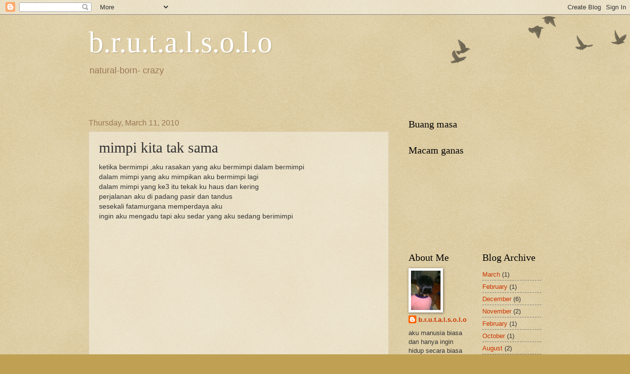

--- FILE ---
content_type: text/html; charset=UTF-8
request_url: https://brutalsolo.blogspot.com/2010/03/mimpi-kita-tak-sama.html?showComment=1268330608116
body_size: 11727
content:
<!DOCTYPE html>
<html class='v2' dir='ltr' lang='en'>
<head>
<link href='https://www.blogger.com/static/v1/widgets/335934321-css_bundle_v2.css' rel='stylesheet' type='text/css'/>
<meta content='width=1100' name='viewport'/>
<meta content='text/html; charset=UTF-8' http-equiv='Content-Type'/>
<meta content='blogger' name='generator'/>
<link href='https://brutalsolo.blogspot.com/favicon.ico' rel='icon' type='image/x-icon'/>
<link href='http://brutalsolo.blogspot.com/2010/03/mimpi-kita-tak-sama.html' rel='canonical'/>
<link rel="alternate" type="application/atom+xml" title="b.r.u.t.a.l.s.o.l.o - Atom" href="https://brutalsolo.blogspot.com/feeds/posts/default" />
<link rel="alternate" type="application/rss+xml" title="b.r.u.t.a.l.s.o.l.o - RSS" href="https://brutalsolo.blogspot.com/feeds/posts/default?alt=rss" />
<link rel="service.post" type="application/atom+xml" title="b.r.u.t.a.l.s.o.l.o - Atom" href="https://www.blogger.com/feeds/3785330426933354018/posts/default" />

<link rel="alternate" type="application/atom+xml" title="b.r.u.t.a.l.s.o.l.o - Atom" href="https://brutalsolo.blogspot.com/feeds/1929751374947150149/comments/default" />
<!--Can't find substitution for tag [blog.ieCssRetrofitLinks]-->
<meta content='http://brutalsolo.blogspot.com/2010/03/mimpi-kita-tak-sama.html' property='og:url'/>
<meta content='mimpi kita tak sama' property='og:title'/>
<meta content='ketika bermimpi ,aku rasakan yang aku bermimpi dalam bermimpi dalam mimpi yang aku mimpikan aku bermimpi lagi dalam mimpi yang ke3 itu tekak...' property='og:description'/>
<title>b.r.u.t.a.l.s.o.l.o: mimpi kita tak sama</title>
<style id='page-skin-1' type='text/css'><!--
/*
-----------------------------------------------
Blogger Template Style
Name:     Watermark
Designer: Blogger
URL:      www.blogger.com
----------------------------------------------- */
/* Use this with templates/1ktemplate-*.html */
/* Content
----------------------------------------------- */
body {
font: normal normal 14px Arial, Tahoma, Helvetica, FreeSans, sans-serif;
color: #333333;
background: #c0a154 url(https://resources.blogblog.com/blogblog/data/1kt/watermark/body_background_birds.png) repeat scroll top left;
}
html body .content-outer {
min-width: 0;
max-width: 100%;
width: 100%;
}
.content-outer {
font-size: 92%;
}
a:link {
text-decoration:none;
color: #cc3300;
}
a:visited {
text-decoration:none;
color: #993322;
}
a:hover {
text-decoration:underline;
color: #ff3300;
}
.body-fauxcolumns .cap-top {
margin-top: 30px;
background: transparent url(https://resources.blogblog.com/blogblog/data/1kt/watermark/body_overlay_birds.png) no-repeat scroll top right;
height: 121px;
}
.content-inner {
padding: 0;
}
/* Header
----------------------------------------------- */
.header-inner .Header .titlewrapper,
.header-inner .Header .descriptionwrapper {
padding-left: 20px;
padding-right: 20px;
}
.Header h1 {
font: normal normal 60px Georgia, Utopia, 'Palatino Linotype', Palatino, serif;
color: #ffffff;
text-shadow: 2px 2px rgba(0, 0, 0, .1);
}
.Header h1 a {
color: #ffffff;
}
.Header .description {
font-size: 140%;
color: #997755;
}
/* Tabs
----------------------------------------------- */
.tabs-inner .section {
margin: 0 20px;
}
.tabs-inner .PageList, .tabs-inner .LinkList, .tabs-inner .Labels {
margin-left: -11px;
margin-right: -11px;
background-color: transparent;
border-top: 0 solid #ffffff;
border-bottom: 0 solid #ffffff;
-moz-box-shadow: 0 0 0 rgba(0, 0, 0, .3);
-webkit-box-shadow: 0 0 0 rgba(0, 0, 0, .3);
-goog-ms-box-shadow: 0 0 0 rgba(0, 0, 0, .3);
box-shadow: 0 0 0 rgba(0, 0, 0, .3);
}
.tabs-inner .PageList .widget-content,
.tabs-inner .LinkList .widget-content,
.tabs-inner .Labels .widget-content {
margin: -3px -11px;
background: transparent none  no-repeat scroll right;
}
.tabs-inner .widget ul {
padding: 2px 25px;
max-height: 34px;
background: transparent none no-repeat scroll left;
}
.tabs-inner .widget li {
border: none;
}
.tabs-inner .widget li a {
display: inline-block;
padding: .25em 1em;
font: normal normal 20px Georgia, Utopia, 'Palatino Linotype', Palatino, serif;
color: #cc3300;
border-right: 1px solid #c0a154;
}
.tabs-inner .widget li:first-child a {
border-left: 1px solid #c0a154;
}
.tabs-inner .widget li.selected a, .tabs-inner .widget li a:hover {
color: #000000;
}
/* Headings
----------------------------------------------- */
h2 {
font: normal normal 20px Georgia, Utopia, 'Palatino Linotype', Palatino, serif;
color: #000000;
margin: 0 0 .5em;
}
h2.date-header {
font: normal normal 16px Arial, Tahoma, Helvetica, FreeSans, sans-serif;
color: #997755;
}
/* Main
----------------------------------------------- */
.main-inner .column-center-inner,
.main-inner .column-left-inner,
.main-inner .column-right-inner {
padding: 0 5px;
}
.main-outer {
margin-top: 0;
background: transparent none no-repeat scroll top left;
}
.main-inner {
padding-top: 30px;
}
.main-cap-top {
position: relative;
}
.main-cap-top .cap-right {
position: absolute;
height: 0;
width: 100%;
bottom: 0;
background: transparent none repeat-x scroll bottom center;
}
.main-cap-top .cap-left {
position: absolute;
height: 245px;
width: 280px;
right: 0;
bottom: 0;
background: transparent none no-repeat scroll bottom left;
}
/* Posts
----------------------------------------------- */
.post-outer {
padding: 15px 20px;
margin: 0 0 25px;
background: transparent url(https://resources.blogblog.com/blogblog/data/1kt/watermark/post_background_birds.png) repeat scroll top left;
_background-image: none;
border: dotted 1px #ccbb99;
-moz-box-shadow: 0 0 0 rgba(0, 0, 0, .1);
-webkit-box-shadow: 0 0 0 rgba(0, 0, 0, .1);
-goog-ms-box-shadow: 0 0 0 rgba(0, 0, 0, .1);
box-shadow: 0 0 0 rgba(0, 0, 0, .1);
}
h3.post-title {
font: normal normal 30px Georgia, Utopia, 'Palatino Linotype', Palatino, serif;
margin: 0;
}
.comments h4 {
font: normal normal 30px Georgia, Utopia, 'Palatino Linotype', Palatino, serif;
margin: 1em 0 0;
}
.post-body {
font-size: 105%;
line-height: 1.5;
position: relative;
}
.post-header {
margin: 0 0 1em;
color: #997755;
}
.post-footer {
margin: 10px 0 0;
padding: 10px 0 0;
color: #997755;
border-top: dashed 1px #777777;
}
#blog-pager {
font-size: 140%
}
#comments .comment-author {
padding-top: 1.5em;
border-top: dashed 1px #777777;
background-position: 0 1.5em;
}
#comments .comment-author:first-child {
padding-top: 0;
border-top: none;
}
.avatar-image-container {
margin: .2em 0 0;
}
/* Comments
----------------------------------------------- */
.comments .comments-content .icon.blog-author {
background-repeat: no-repeat;
background-image: url([data-uri]);
}
.comments .comments-content .loadmore a {
border-top: 1px solid #777777;
border-bottom: 1px solid #777777;
}
.comments .continue {
border-top: 2px solid #777777;
}
/* Widgets
----------------------------------------------- */
.widget ul, .widget #ArchiveList ul.flat {
padding: 0;
list-style: none;
}
.widget ul li, .widget #ArchiveList ul.flat li {
padding: .35em 0;
text-indent: 0;
border-top: dashed 1px #777777;
}
.widget ul li:first-child, .widget #ArchiveList ul.flat li:first-child {
border-top: none;
}
.widget .post-body ul {
list-style: disc;
}
.widget .post-body ul li {
border: none;
}
.widget .zippy {
color: #777777;
}
.post-body img, .post-body .tr-caption-container, .Profile img, .Image img,
.BlogList .item-thumbnail img {
padding: 5px;
background: #fff;
-moz-box-shadow: 1px 1px 5px rgba(0, 0, 0, .5);
-webkit-box-shadow: 1px 1px 5px rgba(0, 0, 0, .5);
-goog-ms-box-shadow: 1px 1px 5px rgba(0, 0, 0, .5);
box-shadow: 1px 1px 5px rgba(0, 0, 0, .5);
}
.post-body img, .post-body .tr-caption-container {
padding: 8px;
}
.post-body .tr-caption-container {
color: #333333;
}
.post-body .tr-caption-container img {
padding: 0;
background: transparent;
border: none;
-moz-box-shadow: 0 0 0 rgba(0, 0, 0, .1);
-webkit-box-shadow: 0 0 0 rgba(0, 0, 0, .1);
-goog-ms-box-shadow: 0 0 0 rgba(0, 0, 0, .1);
box-shadow: 0 0 0 rgba(0, 0, 0, .1);
}
/* Footer
----------------------------------------------- */
.footer-outer {
color:#ccbb99;
background: #330000 url(https://resources.blogblog.com/blogblog/data/1kt/watermark/body_background_navigator.png) repeat scroll top left;
}
.footer-outer a {
color: #ff7755;
}
.footer-outer a:visited {
color: #dd5533;
}
.footer-outer a:hover {
color: #ff9977;
}
.footer-outer .widget h2 {
color: #eeddbb;
}
/* Mobile
----------------------------------------------- */
body.mobile  {
background-size: 100% auto;
}
.mobile .body-fauxcolumn-outer {
background: transparent none repeat scroll top left;
}
html .mobile .mobile-date-outer {
border-bottom: none;
background: transparent url(https://resources.blogblog.com/blogblog/data/1kt/watermark/post_background_birds.png) repeat scroll top left;
_background-image: none;
margin-bottom: 10px;
}
.mobile .main-inner .date-outer {
padding: 0;
}
.mobile .main-inner .date-header {
margin: 10px;
}
.mobile .main-cap-top {
z-index: -1;
}
.mobile .content-outer {
font-size: 100%;
}
.mobile .post-outer {
padding: 10px;
}
.mobile .main-cap-top .cap-left {
background: transparent none no-repeat scroll bottom left;
}
.mobile .body-fauxcolumns .cap-top {
margin: 0;
}
.mobile-link-button {
background: transparent url(https://resources.blogblog.com/blogblog/data/1kt/watermark/post_background_birds.png) repeat scroll top left;
}
.mobile-link-button a:link, .mobile-link-button a:visited {
color: #cc3300;
}
.mobile-index-date .date-header {
color: #997755;
}
.mobile-index-contents {
color: #333333;
}
.mobile .tabs-inner .section {
margin: 0;
}
.mobile .tabs-inner .PageList {
margin-left: 0;
margin-right: 0;
}
.mobile .tabs-inner .PageList .widget-content {
margin: 0;
color: #000000;
background: transparent url(https://resources.blogblog.com/blogblog/data/1kt/watermark/post_background_birds.png) repeat scroll top left;
}
.mobile .tabs-inner .PageList .widget-content .pagelist-arrow {
border-left: 1px solid #c0a154;
}

--></style>
<style id='template-skin-1' type='text/css'><!--
body {
min-width: 960px;
}
.content-outer, .content-fauxcolumn-outer, .region-inner {
min-width: 960px;
max-width: 960px;
_width: 960px;
}
.main-inner .columns {
padding-left: 0;
padding-right: 310px;
}
.main-inner .fauxcolumn-center-outer {
left: 0;
right: 310px;
/* IE6 does not respect left and right together */
_width: expression(this.parentNode.offsetWidth -
parseInt("0") -
parseInt("310px") + 'px');
}
.main-inner .fauxcolumn-left-outer {
width: 0;
}
.main-inner .fauxcolumn-right-outer {
width: 310px;
}
.main-inner .column-left-outer {
width: 0;
right: 100%;
margin-left: -0;
}
.main-inner .column-right-outer {
width: 310px;
margin-right: -310px;
}
#layout {
min-width: 0;
}
#layout .content-outer {
min-width: 0;
width: 800px;
}
#layout .region-inner {
min-width: 0;
width: auto;
}
body#layout div.add_widget {
padding: 8px;
}
body#layout div.add_widget a {
margin-left: 32px;
}
--></style>
<link href='https://www.blogger.com/dyn-css/authorization.css?targetBlogID=3785330426933354018&amp;zx=e677629d-438e-4282-9827-0927bef127b6' media='none' onload='if(media!=&#39;all&#39;)media=&#39;all&#39;' rel='stylesheet'/><noscript><link href='https://www.blogger.com/dyn-css/authorization.css?targetBlogID=3785330426933354018&amp;zx=e677629d-438e-4282-9827-0927bef127b6' rel='stylesheet'/></noscript>
<meta name='google-adsense-platform-account' content='ca-host-pub-1556223355139109'/>
<meta name='google-adsense-platform-domain' content='blogspot.com'/>

</head>
<body class='loading variant-birds'>
<div class='navbar section' id='navbar' name='Navbar'><div class='widget Navbar' data-version='1' id='Navbar1'><script type="text/javascript">
    function setAttributeOnload(object, attribute, val) {
      if(window.addEventListener) {
        window.addEventListener('load',
          function(){ object[attribute] = val; }, false);
      } else {
        window.attachEvent('onload', function(){ object[attribute] = val; });
      }
    }
  </script>
<div id="navbar-iframe-container"></div>
<script type="text/javascript" src="https://apis.google.com/js/platform.js"></script>
<script type="text/javascript">
      gapi.load("gapi.iframes:gapi.iframes.style.bubble", function() {
        if (gapi.iframes && gapi.iframes.getContext) {
          gapi.iframes.getContext().openChild({
              url: 'https://www.blogger.com/navbar/3785330426933354018?po\x3d1929751374947150149\x26origin\x3dhttps://brutalsolo.blogspot.com',
              where: document.getElementById("navbar-iframe-container"),
              id: "navbar-iframe"
          });
        }
      });
    </script><script type="text/javascript">
(function() {
var script = document.createElement('script');
script.type = 'text/javascript';
script.src = '//pagead2.googlesyndication.com/pagead/js/google_top_exp.js';
var head = document.getElementsByTagName('head')[0];
if (head) {
head.appendChild(script);
}})();
</script>
</div></div>
<div class='body-fauxcolumns'>
<div class='fauxcolumn-outer body-fauxcolumn-outer'>
<div class='cap-top'>
<div class='cap-left'></div>
<div class='cap-right'></div>
</div>
<div class='fauxborder-left'>
<div class='fauxborder-right'></div>
<div class='fauxcolumn-inner'>
</div>
</div>
<div class='cap-bottom'>
<div class='cap-left'></div>
<div class='cap-right'></div>
</div>
</div>
</div>
<div class='content'>
<div class='content-fauxcolumns'>
<div class='fauxcolumn-outer content-fauxcolumn-outer'>
<div class='cap-top'>
<div class='cap-left'></div>
<div class='cap-right'></div>
</div>
<div class='fauxborder-left'>
<div class='fauxborder-right'></div>
<div class='fauxcolumn-inner'>
</div>
</div>
<div class='cap-bottom'>
<div class='cap-left'></div>
<div class='cap-right'></div>
</div>
</div>
</div>
<div class='content-outer'>
<div class='content-cap-top cap-top'>
<div class='cap-left'></div>
<div class='cap-right'></div>
</div>
<div class='fauxborder-left content-fauxborder-left'>
<div class='fauxborder-right content-fauxborder-right'></div>
<div class='content-inner'>
<header>
<div class='header-outer'>
<div class='header-cap-top cap-top'>
<div class='cap-left'></div>
<div class='cap-right'></div>
</div>
<div class='fauxborder-left header-fauxborder-left'>
<div class='fauxborder-right header-fauxborder-right'></div>
<div class='region-inner header-inner'>
<div class='header section' id='header' name='Header'><div class='widget Header' data-version='1' id='Header1'>
<div id='header-inner'>
<div class='titlewrapper'>
<h1 class='title'>
<a href='https://brutalsolo.blogspot.com/'>
b.r.u.t.a.l.s.o.l.o
</a>
</h1>
</div>
<div class='descriptionwrapper'>
<p class='description'><span>natural-born- crazy</span></p>
</div>
</div>
</div></div>
</div>
</div>
<div class='header-cap-bottom cap-bottom'>
<div class='cap-left'></div>
<div class='cap-right'></div>
</div>
</div>
</header>
<div class='tabs-outer'>
<div class='tabs-cap-top cap-top'>
<div class='cap-left'></div>
<div class='cap-right'></div>
</div>
<div class='fauxborder-left tabs-fauxborder-left'>
<div class='fauxborder-right tabs-fauxborder-right'></div>
<div class='region-inner tabs-inner'>
<div class='tabs section' id='crosscol' name='Cross-Column'><div class='widget HTML' data-version='1' id='HTML2'>
<h2 class='title'>apa barang</h2>
<div class='widget-content'>
<!-- nuffnang -->
<script type="text/javascript">
nuffnang_bid = "33d87ebec3aefa1d4c1ebc2606fb698e";
</script>
<script type="text/javascript" src="//synad2.nuffnang.com.my/k.js"></script>
<!-- nuffnang-->
</div>
<div class='clear'></div>
</div><div class='widget HTML' data-version='1' id='HTML1'>
<h2 class='title'>Apa barang</h2>
<div class='widget-content'>
<!-- nuffnang -->
<script type="text/javascript">
nuffnang_bid = "33d87ebec3aefa1d4c1ebc2606fb698e";
</script>
<script type="text/javascript" src="//synad2.nuffnang.com.my/k.js"></script>
<!-- nuffnang-->
</div>
<div class='clear'></div>
</div></div>
<div class='tabs section' id='crosscol-overflow' name='Cross-Column 2'><div class='widget HTML' data-version='1' id='HTML4'>
<div class='widget-content'>
<script src="//h2.flashvortex.com/display.php?id=2_1306477569_12148_364_0_630_120_9_2_99" type="text/javascript"></script>
</div>
<div class='clear'></div>
</div></div>
</div>
</div>
<div class='tabs-cap-bottom cap-bottom'>
<div class='cap-left'></div>
<div class='cap-right'></div>
</div>
</div>
<div class='main-outer'>
<div class='main-cap-top cap-top'>
<div class='cap-left'></div>
<div class='cap-right'></div>
</div>
<div class='fauxborder-left main-fauxborder-left'>
<div class='fauxborder-right main-fauxborder-right'></div>
<div class='region-inner main-inner'>
<div class='columns fauxcolumns'>
<div class='fauxcolumn-outer fauxcolumn-center-outer'>
<div class='cap-top'>
<div class='cap-left'></div>
<div class='cap-right'></div>
</div>
<div class='fauxborder-left'>
<div class='fauxborder-right'></div>
<div class='fauxcolumn-inner'>
</div>
</div>
<div class='cap-bottom'>
<div class='cap-left'></div>
<div class='cap-right'></div>
</div>
</div>
<div class='fauxcolumn-outer fauxcolumn-left-outer'>
<div class='cap-top'>
<div class='cap-left'></div>
<div class='cap-right'></div>
</div>
<div class='fauxborder-left'>
<div class='fauxborder-right'></div>
<div class='fauxcolumn-inner'>
</div>
</div>
<div class='cap-bottom'>
<div class='cap-left'></div>
<div class='cap-right'></div>
</div>
</div>
<div class='fauxcolumn-outer fauxcolumn-right-outer'>
<div class='cap-top'>
<div class='cap-left'></div>
<div class='cap-right'></div>
</div>
<div class='fauxborder-left'>
<div class='fauxborder-right'></div>
<div class='fauxcolumn-inner'>
</div>
</div>
<div class='cap-bottom'>
<div class='cap-left'></div>
<div class='cap-right'></div>
</div>
</div>
<!-- corrects IE6 width calculation -->
<div class='columns-inner'>
<div class='column-center-outer'>
<div class='column-center-inner'>
<div class='main section' id='main' name='Main'><div class='widget Blog' data-version='1' id='Blog1'>
<div class='blog-posts hfeed'>

          <div class="date-outer">
        
<h2 class='date-header'><span>Thursday, March 11, 2010</span></h2>

          <div class="date-posts">
        
<div class='post-outer'>
<div class='post hentry'>
<a name='1929751374947150149'></a>
<h3 class='post-title entry-title'>
mimpi kita tak sama
</h3>
<div class='post-header'>
<div class='post-header-line-1'></div>
</div>
<div class='post-body entry-content'>
ketika bermimpi ,aku rasakan yang aku bermimpi dalam bermimpi<br />dalam mimpi yang aku mimpikan aku bermimpi lagi<br />dalam mimpi yang ke3 itu tekak ku haus dan kering<br />perjalanan aku di padang pasir dan tandus<br />sesekali fatamurgana  memperdaya aku<br />ingin aku mengadu  tapi aku sedar yang aku sedang berimimpi<br /><br /><br /><br /><br /><br /><br /><br /><br /><br /><br /><br /><br /><br /><br /><br /><input id="gwProxy" type="hidden"><!--Session data--><input onclick="jsCall();" id="jsProxy" type="hidden"><div id="refHTML"></div><input id="gwProxy" type="hidden"><!--Session data--><input onclick="jsCall();" id="jsProxy" type="hidden"><div id="refHTML"></div><input id="gwProxy" type="hidden"><!--Session data--><input onclick="jsCall();" id="jsProxy" type="hidden"><div id="refHTML"></div>
<div style='clear: both;'></div>
</div>
<div class='post-footer'>
<div class='post-footer-line post-footer-line-1'><span class='post-author vcard'>
yang tulis
<span class='fn'>b.r.u.t.a.l.s.o.l.o</span>
</span>
<span class='post-timestamp'>
at
<a class='timestamp-link' href='https://brutalsolo.blogspot.com/2010/03/mimpi-kita-tak-sama.html' rel='bookmark' title='permanent link'><abbr class='published' title='2010-03-11T10:52:00+08:00'>10:52&#8239;AM</abbr></a>
</span>
<span class='post-comment-link'>
</span>
<span class='post-icons'>
<span class='item-control blog-admin pid-836524360'>
<a href='https://www.blogger.com/post-edit.g?blogID=3785330426933354018&postID=1929751374947150149&from=pencil' title='Edit Post'>
<img alt='' class='icon-action' height='18' src='https://resources.blogblog.com/img/icon18_edit_allbkg.gif' width='18'/>
</a>
</span>
</span>
</div>
<div class='post-footer-line post-footer-line-2'><span class='post-labels'>
Labels:
<a href='https://brutalsolo.blogspot.com/search/label/biol' rel='tag'>biol</a>
</span>
</div>
<div class='post-footer-line post-footer-line-3'></div>
</div>
</div>
<div class='comments' id='comments'>
<a name='comments'></a>
<h4>10 comments:</h4>
<div id='Blog1_comments-block-wrapper'>
<dl class='avatar-comment-indent' id='comments-block'>
<dt class='comment-author ' id='c2159447020322203898'>
<a name='c2159447020322203898'></a>
<div class="avatar-image-container avatar-stock"><span dir="ltr"><a href="https://www.blogger.com/profile/10788184995980801108" target="" rel="nofollow" onclick="" class="avatar-hovercard" id="av-2159447020322203898-10788184995980801108"><img src="//www.blogger.com/img/blogger_logo_round_35.png" width="35" height="35" alt="" title="wanita mutalib">

</a></span></div>
<a href='https://www.blogger.com/profile/10788184995980801108' rel='nofollow'>wanita mutalib</a>
said...
</dt>
<dd class='comment-body' id='Blog1_cmt-2159447020322203898'>
<p>
payah nih....
</p>
</dd>
<dd class='comment-footer'>
<span class='comment-timestamp'>
<a href='https://brutalsolo.blogspot.com/2010/03/mimpi-kita-tak-sama.html?showComment=1268277276877#c2159447020322203898' title='comment permalink'>
11.3.10
</a>
<span class='item-control blog-admin pid-973193340'>
<a class='comment-delete' href='https://www.blogger.com/comment/delete/3785330426933354018/2159447020322203898' title='Delete Comment'>
<img src='https://resources.blogblog.com/img/icon_delete13.gif'/>
</a>
</span>
</span>
</dd>
<dt class='comment-author ' id='c293834824969122529'>
<a name='c293834824969122529'></a>
<div class="avatar-image-container avatar-stock"><span dir="ltr"><img src="//resources.blogblog.com/img/blank.gif" width="35" height="35" alt="" title="Anonymous">

</span></div>
Anonymous
said...
</dt>
<dd class='comment-body' id='Blog1_cmt-293834824969122529'>
<p>
aku mimpi aku mati...................................
</p>
</dd>
<dd class='comment-footer'>
<span class='comment-timestamp'>
<a href='https://brutalsolo.blogspot.com/2010/03/mimpi-kita-tak-sama.html?showComment=1268283182337#c293834824969122529' title='comment permalink'>
11.3.10
</a>
<span class='item-control blog-admin pid-1520009847'>
<a class='comment-delete' href='https://www.blogger.com/comment/delete/3785330426933354018/293834824969122529' title='Delete Comment'>
<img src='https://resources.blogblog.com/img/icon_delete13.gif'/>
</a>
</span>
</span>
</dd>
<dt class='comment-author ' id='c345262206354558052'>
<a name='c345262206354558052'></a>
<div class="avatar-image-container vcard"><span dir="ltr"><a href="https://www.blogger.com/profile/13052492145703915823" target="" rel="nofollow" onclick="" class="avatar-hovercard" id="av-345262206354558052-13052492145703915823"><img src="https://resources.blogblog.com/img/blank.gif" width="35" height="35" class="delayLoad" style="display: none;" longdesc="//blogger.googleusercontent.com/img/b/R29vZ2xl/AVvXsEhkxxqcpHscAbBGSNxNBJATZoIxHi4rUYasww02MwwZqmbF5v8lPWWjbTveyvIPVFInPhNdL1S7xJskkRHXRtCuEuzErf-f9yS-ZOg2A2x2oiw2e0DxMkXcqCbyl1mkZg/s45-c/*" alt="" title="Frodo Baggins">

<noscript><img src="//blogger.googleusercontent.com/img/b/R29vZ2xl/AVvXsEhkxxqcpHscAbBGSNxNBJATZoIxHi4rUYasww02MwwZqmbF5v8lPWWjbTveyvIPVFInPhNdL1S7xJskkRHXRtCuEuzErf-f9yS-ZOg2A2x2oiw2e0DxMkXcqCbyl1mkZg/s45-c/*" width="35" height="35" class="photo" alt=""></noscript></a></span></div>
<a href='https://www.blogger.com/profile/13052492145703915823' rel='nofollow'>Frodo Baggins</a>
said...
</dt>
<dd class='comment-body' id='Blog1_cmt-345262206354558052'>
<p>
mimpi yg mati ke jane<br />mimpi basah x?<br />ngahahahhahha<br /><br /><br />&gt;&gt;___&lt;&lt;<br /><br /><br />fatamourgana tu apa?<br />ngeh ~  wa x bnyak baca .. keh3x
</p>
</dd>
<dd class='comment-footer'>
<span class='comment-timestamp'>
<a href='https://brutalsolo.blogspot.com/2010/03/mimpi-kita-tak-sama.html?showComment=1268284094041#c345262206354558052' title='comment permalink'>
11.3.10
</a>
<span class='item-control blog-admin pid-132995129'>
<a class='comment-delete' href='https://www.blogger.com/comment/delete/3785330426933354018/345262206354558052' title='Delete Comment'>
<img src='https://resources.blogblog.com/img/icon_delete13.gif'/>
</a>
</span>
</span>
</dd>
<dt class='comment-author ' id='c8790443504717313619'>
<a name='c8790443504717313619'></a>
<div class="avatar-image-container vcard"><span dir="ltr"><a href="https://www.blogger.com/profile/10331705934828682465" target="" rel="nofollow" onclick="" class="avatar-hovercard" id="av-8790443504717313619-10331705934828682465"><img src="https://resources.blogblog.com/img/blank.gif" width="35" height="35" class="delayLoad" style="display: none;" longdesc="//blogger.googleusercontent.com/img/b/R29vZ2xl/AVvXsEjiK5mAUsiSJfvagRuhH2EX0R1_hEavZgFgYMxlkm8huBCd2BMb3OlAp6XRmVMC3n86pvOUohscl-Ain4dytqQrK7OlQDrGHIDYQSZ5l1q2zBi6cKXj057KVX2NX7AN9Q/s45-c/DSC02770.JPG" alt="" title="Its Me Ain">

<noscript><img src="//blogger.googleusercontent.com/img/b/R29vZ2xl/AVvXsEjiK5mAUsiSJfvagRuhH2EX0R1_hEavZgFgYMxlkm8huBCd2BMb3OlAp6XRmVMC3n86pvOUohscl-Ain4dytqQrK7OlQDrGHIDYQSZ5l1q2zBi6cKXj057KVX2NX7AN9Q/s45-c/DSC02770.JPG" width="35" height="35" class="photo" alt=""></noscript></a></span></div>
<a href='https://www.blogger.com/profile/10331705934828682465' rel='nofollow'>Its Me Ain</a>
said...
</dt>
<dd class='comment-body' id='Blog1_cmt-8790443504717313619'>
<p>
mungkin mimpi itu mahu mengatakan sesuatu kepada anda...<br /><br />atau juga sekadar mainan tidur...
</p>
</dd>
<dd class='comment-footer'>
<span class='comment-timestamp'>
<a href='https://brutalsolo.blogspot.com/2010/03/mimpi-kita-tak-sama.html?showComment=1268292128314#c8790443504717313619' title='comment permalink'>
11.3.10
</a>
<span class='item-control blog-admin pid-1645782162'>
<a class='comment-delete' href='https://www.blogger.com/comment/delete/3785330426933354018/8790443504717313619' title='Delete Comment'>
<img src='https://resources.blogblog.com/img/icon_delete13.gif'/>
</a>
</span>
</span>
</dd>
<dt class='comment-author ' id='c4391904249947921438'>
<a name='c4391904249947921438'></a>
<div class="avatar-image-container vcard"><span dir="ltr"><a href="https://www.blogger.com/profile/07578016133763794918" target="" rel="nofollow" onclick="" class="avatar-hovercard" id="av-4391904249947921438-07578016133763794918"><img src="https://resources.blogblog.com/img/blank.gif" width="35" height="35" class="delayLoad" style="display: none;" longdesc="//blogger.googleusercontent.com/img/b/R29vZ2xl/AVvXsEgTTM1tQkRTXoRwLDMCUUz1FChMvR6X2TcV_S4nLycSstzj2ysn6yB5EjJiLxJ3giaOE43WQ_VS3DuVgdBjLVXIUCtthKHqJnSgIF5QI0-Qod0PhT_OqbpyGoSTPOuexA/s45-c/AAWRWB.jpg" alt="" title="Hafiz Yusof">

<noscript><img src="//blogger.googleusercontent.com/img/b/R29vZ2xl/AVvXsEgTTM1tQkRTXoRwLDMCUUz1FChMvR6X2TcV_S4nLycSstzj2ysn6yB5EjJiLxJ3giaOE43WQ_VS3DuVgdBjLVXIUCtthKHqJnSgIF5QI0-Qod0PhT_OqbpyGoSTPOuexA/s45-c/AAWRWB.jpg" width="35" height="35" class="photo" alt=""></noscript></a></span></div>
<a href='https://www.blogger.com/profile/07578016133763794918' rel='nofollow'>Hafiz Yusof</a>
said...
</dt>
<dd class='comment-body' id='Blog1_cmt-4391904249947921438'>
<p>
haus?barangkali kamu mimpi nk cari air
</p>
</dd>
<dd class='comment-footer'>
<span class='comment-timestamp'>
<a href='https://brutalsolo.blogspot.com/2010/03/mimpi-kita-tak-sama.html?showComment=1268297381856#c4391904249947921438' title='comment permalink'>
11.3.10
</a>
<span class='item-control blog-admin pid-678514676'>
<a class='comment-delete' href='https://www.blogger.com/comment/delete/3785330426933354018/4391904249947921438' title='Delete Comment'>
<img src='https://resources.blogblog.com/img/icon_delete13.gif'/>
</a>
</span>
</span>
</dd>
<dt class='comment-author ' id='c2846389211426964871'>
<a name='c2846389211426964871'></a>
<div class="avatar-image-container vcard"><span dir="ltr"><a href="https://www.blogger.com/profile/18144380314179308378" target="" rel="nofollow" onclick="" class="avatar-hovercard" id="av-2846389211426964871-18144380314179308378"><img src="https://resources.blogblog.com/img/blank.gif" width="35" height="35" class="delayLoad" style="display: none;" longdesc="//blogger.googleusercontent.com/img/b/R29vZ2xl/AVvXsEgbBSXyrmKNxBu62AoU8qj3myj7Lff3FCi0pVT9i_cBN3WvH3twKIg8Woup9xHKkjE50ruh0yAKigEugNhWjL6owe41Ld2aRLq37q-2lBVhOGnBeHN_cnyrQbczb8Y_oAY/s45-c/MamaiJPG.jpg" alt="" title="mamai">

<noscript><img src="//blogger.googleusercontent.com/img/b/R29vZ2xl/AVvXsEgbBSXyrmKNxBu62AoU8qj3myj7Lff3FCi0pVT9i_cBN3WvH3twKIg8Woup9xHKkjE50ruh0yAKigEugNhWjL6owe41Ld2aRLq37q-2lBVhOGnBeHN_cnyrQbczb8Y_oAY/s45-c/MamaiJPG.jpg" width="35" height="35" class="photo" alt=""></noscript></a></span></div>
<a href='https://www.blogger.com/profile/18144380314179308378' rel='nofollow'>mamai</a>
said...
</dt>
<dd class='comment-body' id='Blog1_cmt-2846389211426964871'>
<p>
mimpi kita tak pernah sama tapi ceritanya serupa
</p>
</dd>
<dd class='comment-footer'>
<span class='comment-timestamp'>
<a href='https://brutalsolo.blogspot.com/2010/03/mimpi-kita-tak-sama.html?showComment=1268316262040#c2846389211426964871' title='comment permalink'>
11.3.10
</a>
<span class='item-control blog-admin pid-968439679'>
<a class='comment-delete' href='https://www.blogger.com/comment/delete/3785330426933354018/2846389211426964871' title='Delete Comment'>
<img src='https://resources.blogblog.com/img/icon_delete13.gif'/>
</a>
</span>
</span>
</dd>
<dt class='comment-author ' id='c4479772263125246790'>
<a name='c4479772263125246790'></a>
<div class="avatar-image-container vcard"><span dir="ltr"><a href="https://www.blogger.com/profile/02572692286347402910" target="" rel="nofollow" onclick="" class="avatar-hovercard" id="av-4479772263125246790-02572692286347402910"><img src="https://resources.blogblog.com/img/blank.gif" width="35" height="35" class="delayLoad" style="display: none;" longdesc="//blogger.googleusercontent.com/img/b/R29vZ2xl/AVvXsEh6A1-6PYevQMpBj0ekz69bzuF65eYTJJfFnI90qSBvighjqhk9B3d_ScCX_0Sh77t_7Yqy3rtgzA0pgokW_4mKvYB2gCIGL9nFXLFGcNeOy3r8xcdySuuJrLMIEJ4zvCY/s45-c/*" alt="" title="sharamli">

<noscript><img src="//blogger.googleusercontent.com/img/b/R29vZ2xl/AVvXsEh6A1-6PYevQMpBj0ekz69bzuF65eYTJJfFnI90qSBvighjqhk9B3d_ScCX_0Sh77t_7Yqy3rtgzA0pgokW_4mKvYB2gCIGL9nFXLFGcNeOy3r8xcdySuuJrLMIEJ4zvCY/s45-c/*" width="35" height="35" class="photo" alt=""></noscript></a></span></div>
<a href='https://www.blogger.com/profile/02572692286347402910' rel='nofollow'>sharamli</a>
said...
</dt>
<dd class='comment-body' id='Blog1_cmt-4479772263125246790'>
<p>
da xigt da mimpi apa semalam...
</p>
</dd>
<dd class='comment-footer'>
<span class='comment-timestamp'>
<a href='https://brutalsolo.blogspot.com/2010/03/mimpi-kita-tak-sama.html?showComment=1268330608116#c4479772263125246790' title='comment permalink'>
12.3.10
</a>
<span class='item-control blog-admin pid-105763595'>
<a class='comment-delete' href='https://www.blogger.com/comment/delete/3785330426933354018/4479772263125246790' title='Delete Comment'>
<img src='https://resources.blogblog.com/img/icon_delete13.gif'/>
</a>
</span>
</span>
</dd>
<dt class='comment-author ' id='c524119963774274097'>
<a name='c524119963774274097'></a>
<div class="avatar-image-container vcard"><span dir="ltr"><a href="https://www.blogger.com/profile/03056383646229594485" target="" rel="nofollow" onclick="" class="avatar-hovercard" id="av-524119963774274097-03056383646229594485"><img src="https://resources.blogblog.com/img/blank.gif" width="35" height="35" class="delayLoad" style="display: none;" longdesc="//blogger.googleusercontent.com/img/b/R29vZ2xl/AVvXsEgqvLL_6g0nifj4hNlWmxr4o1EBsSzfbx9kVN2dSNNi0sEg0iTk1MVqEjqI-Ezg6kmfBz9K7B7Lc2RWnXINoqQ4XgJCbHtZdQHnWIkCvOr2Jvx7Erc-HKziUSoW0W5DzQ/s45-c/mata.bmp" alt="" title="||alis||">

<noscript><img src="//blogger.googleusercontent.com/img/b/R29vZ2xl/AVvXsEgqvLL_6g0nifj4hNlWmxr4o1EBsSzfbx9kVN2dSNNi0sEg0iTk1MVqEjqI-Ezg6kmfBz9K7B7Lc2RWnXINoqQ4XgJCbHtZdQHnWIkCvOr2Jvx7Erc-HKziUSoW0W5DzQ/s45-c/mata.bmp" width="35" height="35" class="photo" alt=""></noscript></a></span></div>
<a href='https://www.blogger.com/profile/03056383646229594485' rel='nofollow'>||alis||</a>
said...
</dt>
<dd class='comment-body' id='Blog1_cmt-524119963774274097'>
<p>
kamu mimpi padang tandus..pagi nih saya pulak yg tiada suara.<br /><br />cuaca terlalu panas atasi segalanya.
</p>
</dd>
<dd class='comment-footer'>
<span class='comment-timestamp'>
<a href='https://brutalsolo.blogspot.com/2010/03/mimpi-kita-tak-sama.html?showComment=1268360465292#c524119963774274097' title='comment permalink'>
12.3.10
</a>
<span class='item-control blog-admin pid-2018545947'>
<a class='comment-delete' href='https://www.blogger.com/comment/delete/3785330426933354018/524119963774274097' title='Delete Comment'>
<img src='https://resources.blogblog.com/img/icon_delete13.gif'/>
</a>
</span>
</span>
</dd>
<dt class='comment-author ' id='c5988424144942925836'>
<a name='c5988424144942925836'></a>
<div class="avatar-image-container vcard"><span dir="ltr"><a href="https://www.blogger.com/profile/01053008769028942121" target="" rel="nofollow" onclick="" class="avatar-hovercard" id="av-5988424144942925836-01053008769028942121"><img src="https://resources.blogblog.com/img/blank.gif" width="35" height="35" class="delayLoad" style="display: none;" longdesc="//blogger.googleusercontent.com/img/b/R29vZ2xl/AVvXsEgK6fYSDmEX789YdHWr7Vz381ZKTeM3_Zt8VVl5hBnvQ3LxRWRsmlOm-EGaBfWm8Tjo-tfDCkE3At2nT5dpLzbnc1QxI3a4xRDO2Jcg1sTWCHQ7AsWSwCRKCsFatSDVQF0/s45-c/contel.jpg" alt="" title="aku">

<noscript><img src="//blogger.googleusercontent.com/img/b/R29vZ2xl/AVvXsEgK6fYSDmEX789YdHWr7Vz381ZKTeM3_Zt8VVl5hBnvQ3LxRWRsmlOm-EGaBfWm8Tjo-tfDCkE3At2nT5dpLzbnc1QxI3a4xRDO2Jcg1sTWCHQ7AsWSwCRKCsFatSDVQF0/s45-c/contel.jpg" width="35" height="35" class="photo" alt=""></noscript></a></span></div>
<a href='https://www.blogger.com/profile/01053008769028942121' rel='nofollow'>aku</a>
said...
</dt>
<dd class='comment-body' id='Blog1_cmt-5988424144942925836'>
<p>
lu cpt sgt tjaga la. gua dlm mimpi lu yg ke 4 sdg tunggu nak kasi air..
</p>
</dd>
<dd class='comment-footer'>
<span class='comment-timestamp'>
<a href='https://brutalsolo.blogspot.com/2010/03/mimpi-kita-tak-sama.html?showComment=1268362808509#c5988424144942925836' title='comment permalink'>
12.3.10
</a>
<span class='item-control blog-admin pid-842271142'>
<a class='comment-delete' href='https://www.blogger.com/comment/delete/3785330426933354018/5988424144942925836' title='Delete Comment'>
<img src='https://resources.blogblog.com/img/icon_delete13.gif'/>
</a>
</span>
</span>
</dd>
<dt class='comment-author ' id='c6367799736640847121'>
<a name='c6367799736640847121'></a>
<div class="avatar-image-container vcard"><span dir="ltr"><a href="https://www.blogger.com/profile/14011643828339058639" target="" rel="nofollow" onclick="" class="avatar-hovercard" id="av-6367799736640847121-14011643828339058639"><img src="https://resources.blogblog.com/img/blank.gif" width="35" height="35" class="delayLoad" style="display: none;" longdesc="//blogger.googleusercontent.com/img/b/R29vZ2xl/AVvXsEg86zNCXOLhwT1cBjK8AwUHteRXWTb2a1ydDMc8wojmZumvicCD6-l25bbj-fwyNIoAvNphVFro9GgxDDoBAcB4iDrGxjYK2lnzWTuWRXJvKrNXLzNfTtnQf3hWQJhLVw/s45-c/DSC00269.JPG" alt="" title="HoneyBUZZin">

<noscript><img src="//blogger.googleusercontent.com/img/b/R29vZ2xl/AVvXsEg86zNCXOLhwT1cBjK8AwUHteRXWTb2a1ydDMc8wojmZumvicCD6-l25bbj-fwyNIoAvNphVFro9GgxDDoBAcB4iDrGxjYK2lnzWTuWRXJvKrNXLzNfTtnQf3hWQJhLVw/s45-c/DSC00269.JPG" width="35" height="35" class="photo" alt=""></noscript></a></span></div>
<a href='https://www.blogger.com/profile/14011643828339058639' rel='nofollow'>HoneyBUZZin</a>
said...
</dt>
<dd class='comment-body' id='Blog1_cmt-6367799736640847121'>
<p>
Mimpi...people say &quot;mainan tidur..&quot;
</p>
</dd>
<dd class='comment-footer'>
<span class='comment-timestamp'>
<a href='https://brutalsolo.blogspot.com/2010/03/mimpi-kita-tak-sama.html?showComment=1268363013544#c6367799736640847121' title='comment permalink'>
12.3.10
</a>
<span class='item-control blog-admin pid-508223757'>
<a class='comment-delete' href='https://www.blogger.com/comment/delete/3785330426933354018/6367799736640847121' title='Delete Comment'>
<img src='https://resources.blogblog.com/img/icon_delete13.gif'/>
</a>
</span>
</span>
</dd>
</dl>
</div>
<p class='comment-footer'>
<a href='https://www.blogger.com/comment/fullpage/post/3785330426933354018/1929751374947150149' onclick='javascript:window.open(this.href, "bloggerPopup", "toolbar=0,location=0,statusbar=1,menubar=0,scrollbars=yes,width=640,height=500"); return false;'>Post a Comment</a>
</p>
</div>
</div>

        </div></div>
      
</div>
<div class='blog-pager' id='blog-pager'>
<span id='blog-pager-newer-link'>
<a class='blog-pager-newer-link' href='https://brutalsolo.blogspot.com/2010/03/goods-and-services-tax-gst-mampus.html' id='Blog1_blog-pager-newer-link' title='Newer Post'>Newer Post</a>
</span>
<span id='blog-pager-older-link'>
<a class='blog-pager-older-link' href='https://brutalsolo.blogspot.com/2010/03/kata-kata-tak-bermakna.html' id='Blog1_blog-pager-older-link' title='Older Post'>Older Post</a>
</span>
<a class='home-link' href='https://brutalsolo.blogspot.com/'>Home</a>
</div>
<div class='clear'></div>
<div class='post-feeds'>
<div class='feed-links'>
Subscribe to:
<a class='feed-link' href='https://brutalsolo.blogspot.com/feeds/1929751374947150149/comments/default' target='_blank' type='application/atom+xml'>Post Comments (Atom)</a>
</div>
</div>
</div></div>
</div>
</div>
<div class='column-left-outer'>
<div class='column-left-inner'>
<aside>
</aside>
</div>
</div>
<div class='column-right-outer'>
<div class='column-right-inner'>
<aside>
<div class='sidebar section' id='sidebar-right-1'><div class='widget HTML' data-version='1' id='HTML3'>
<h2 class='title'>Buang masa</h2>
<div class='widget-content'>
<!-- nuffnang -->
<script type="text/javascript">
nuffnang_bid = "33d87ebec3aefa1d4c1ebc2606fb698e";
</script>
<script type="text/javascript" src="//synad2.nuffnang.com.my/lmn.js"></script>
<!-- nuffnang-->
</div>
<div class='clear'></div>
</div><div class='widget Followers' data-version='1' id='Followers1'>
<h2 class='title'>Macam ganas</h2>
<div class='widget-content'>
<div id='Followers1-wrapper'>
<div style='margin-right:2px;'>
<div><script type="text/javascript" src="https://apis.google.com/js/platform.js"></script>
<div id="followers-iframe-container"></div>
<script type="text/javascript">
    window.followersIframe = null;
    function followersIframeOpen(url) {
      gapi.load("gapi.iframes", function() {
        if (gapi.iframes && gapi.iframes.getContext) {
          window.followersIframe = gapi.iframes.getContext().openChild({
            url: url,
            where: document.getElementById("followers-iframe-container"),
            messageHandlersFilter: gapi.iframes.CROSS_ORIGIN_IFRAMES_FILTER,
            messageHandlers: {
              '_ready': function(obj) {
                window.followersIframe.getIframeEl().height = obj.height;
              },
              'reset': function() {
                window.followersIframe.close();
                followersIframeOpen("https://www.blogger.com/followers/frame/3785330426933354018?colors\x3dCgt0cmFuc3BhcmVudBILdHJhbnNwYXJlbnQaByMzMzMzMzMiByNjYzMzMDAqC3RyYW5zcGFyZW50MgcjMDAwMDAwOgcjMzMzMzMzQgcjY2MzMzAwSgcjNzc3Nzc3UgcjY2MzMzAwWgt0cmFuc3BhcmVudA%3D%3D\x26pageSize\x3d21\x26hl\x3den\x26origin\x3dhttps://brutalsolo.blogspot.com");
              },
              'open': function(url) {
                window.followersIframe.close();
                followersIframeOpen(url);
              }
            }
          });
        }
      });
    }
    followersIframeOpen("https://www.blogger.com/followers/frame/3785330426933354018?colors\x3dCgt0cmFuc3BhcmVudBILdHJhbnNwYXJlbnQaByMzMzMzMzMiByNjYzMzMDAqC3RyYW5zcGFyZW50MgcjMDAwMDAwOgcjMzMzMzMzQgcjY2MzMzAwSgcjNzc3Nzc3UgcjY2MzMzAwWgt0cmFuc3BhcmVudA%3D%3D\x26pageSize\x3d21\x26hl\x3den\x26origin\x3dhttps://brutalsolo.blogspot.com");
  </script></div>
</div>
</div>
<div class='clear'></div>
</div>
</div></div>
<table border='0' cellpadding='0' cellspacing='0' class='section-columns columns-2'>
<tbody>
<tr>
<td class='first columns-cell'>
<div class='sidebar section' id='sidebar-right-2-1'><div class='widget Profile' data-version='1' id='Profile1'>
<h2>About Me</h2>
<div class='widget-content'>
<a href='https://www.blogger.com/profile/04905769873588234167'><img alt='My photo' class='profile-img' height='80' src='//blogger.googleusercontent.com/img/b/R29vZ2xl/AVvXsEhUAlkMouJGH9vqYP7abWcBhmYyl3dmQ14d-u3gTU7gaJwMNDaoNoBI-emgLQg9l8w9OhOXq2afhodq2F4uPMDUmtrxta3miU8Hu-UYeDi11i8I9yxaAi0-GxbQYcwe5w/s220/Image0717.jpg' width='60'/></a>
<dl class='profile-datablock'>
<dt class='profile-data'>
<a class='profile-name-link g-profile' href='https://www.blogger.com/profile/04905769873588234167' rel='author' style='background-image: url(//www.blogger.com/img/logo-16.png);'>
b.r.u.t.a.l.s.o.l.o
</a>
</dt>
<dd class='profile-textblock'>aku manusia biasa dan hanya ingin hidup secara biasa ,yang biasa manusia inginkan</dd>
</dl>
<a class='profile-link' href='https://www.blogger.com/profile/04905769873588234167' rel='author'>View my complete profile</a>
<div class='clear'></div>
</div>
</div></div>
</td>
<td class='columns-cell'>
<div class='sidebar section' id='sidebar-right-2-2'><div class='widget BlogArchive' data-version='1' id='BlogArchive1'>
<h2>Blog Archive</h2>
<div class='widget-content'>
<div id='ArchiveList'>
<div id='BlogArchive1_ArchiveList'>
<ul class='flat'>
<li class='archivedate'>
<a href='https://brutalsolo.blogspot.com/2015/03/'>March</a> (1)
      </li>
<li class='archivedate'>
<a href='https://brutalsolo.blogspot.com/2015/02/'>February</a> (1)
      </li>
<li class='archivedate'>
<a href='https://brutalsolo.blogspot.com/2014/12/'>December</a> (6)
      </li>
<li class='archivedate'>
<a href='https://brutalsolo.blogspot.com/2014/11/'>November</a> (2)
      </li>
<li class='archivedate'>
<a href='https://brutalsolo.blogspot.com/2014/02/'>February</a> (1)
      </li>
<li class='archivedate'>
<a href='https://brutalsolo.blogspot.com/2013/10/'>October</a> (1)
      </li>
<li class='archivedate'>
<a href='https://brutalsolo.blogspot.com/2013/08/'>August</a> (2)
      </li>
<li class='archivedate'>
<a href='https://brutalsolo.blogspot.com/2013/07/'>July</a> (5)
      </li>
<li class='archivedate'>
<a href='https://brutalsolo.blogspot.com/2013/06/'>June</a> (1)
      </li>
<li class='archivedate'>
<a href='https://brutalsolo.blogspot.com/2013/05/'>May</a> (2)
      </li>
<li class='archivedate'>
<a href='https://brutalsolo.blogspot.com/2013/04/'>April</a> (3)
      </li>
<li class='archivedate'>
<a href='https://brutalsolo.blogspot.com/2012/12/'>December</a> (1)
      </li>
<li class='archivedate'>
<a href='https://brutalsolo.blogspot.com/2012/11/'>November</a> (1)
      </li>
<li class='archivedate'>
<a href='https://brutalsolo.blogspot.com/2012/10/'>October</a> (3)
      </li>
<li class='archivedate'>
<a href='https://brutalsolo.blogspot.com/2012/09/'>September</a> (1)
      </li>
<li class='archivedate'>
<a href='https://brutalsolo.blogspot.com/2012/08/'>August</a> (2)
      </li>
<li class='archivedate'>
<a href='https://brutalsolo.blogspot.com/2012/07/'>July</a> (4)
      </li>
<li class='archivedate'>
<a href='https://brutalsolo.blogspot.com/2012/06/'>June</a> (4)
      </li>
<li class='archivedate'>
<a href='https://brutalsolo.blogspot.com/2012/05/'>May</a> (3)
      </li>
<li class='archivedate'>
<a href='https://brutalsolo.blogspot.com/2012/04/'>April</a> (7)
      </li>
<li class='archivedate'>
<a href='https://brutalsolo.blogspot.com/2012/02/'>February</a> (5)
      </li>
<li class='archivedate'>
<a href='https://brutalsolo.blogspot.com/2011/12/'>December</a> (1)
      </li>
<li class='archivedate'>
<a href='https://brutalsolo.blogspot.com/2011/11/'>November</a> (5)
      </li>
<li class='archivedate'>
<a href='https://brutalsolo.blogspot.com/2011/10/'>October</a> (12)
      </li>
<li class='archivedate'>
<a href='https://brutalsolo.blogspot.com/2011/09/'>September</a> (14)
      </li>
<li class='archivedate'>
<a href='https://brutalsolo.blogspot.com/2011/08/'>August</a> (4)
      </li>
<li class='archivedate'>
<a href='https://brutalsolo.blogspot.com/2011/07/'>July</a> (20)
      </li>
<li class='archivedate'>
<a href='https://brutalsolo.blogspot.com/2011/06/'>June</a> (19)
      </li>
<li class='archivedate'>
<a href='https://brutalsolo.blogspot.com/2011/05/'>May</a> (28)
      </li>
<li class='archivedate'>
<a href='https://brutalsolo.blogspot.com/2011/04/'>April</a> (21)
      </li>
<li class='archivedate'>
<a href='https://brutalsolo.blogspot.com/2011/03/'>March</a> (16)
      </li>
<li class='archivedate'>
<a href='https://brutalsolo.blogspot.com/2011/02/'>February</a> (6)
      </li>
<li class='archivedate'>
<a href='https://brutalsolo.blogspot.com/2011/01/'>January</a> (4)
      </li>
<li class='archivedate'>
<a href='https://brutalsolo.blogspot.com/2010/12/'>December</a> (15)
      </li>
<li class='archivedate'>
<a href='https://brutalsolo.blogspot.com/2010/11/'>November</a> (18)
      </li>
<li class='archivedate'>
<a href='https://brutalsolo.blogspot.com/2010/10/'>October</a> (18)
      </li>
<li class='archivedate'>
<a href='https://brutalsolo.blogspot.com/2010/09/'>September</a> (19)
      </li>
<li class='archivedate'>
<a href='https://brutalsolo.blogspot.com/2010/08/'>August</a> (29)
      </li>
<li class='archivedate'>
<a href='https://brutalsolo.blogspot.com/2010/07/'>July</a> (3)
      </li>
<li class='archivedate'>
<a href='https://brutalsolo.blogspot.com/2010/06/'>June</a> (4)
      </li>
<li class='archivedate'>
<a href='https://brutalsolo.blogspot.com/2010/05/'>May</a> (4)
      </li>
<li class='archivedate'>
<a href='https://brutalsolo.blogspot.com/2010/04/'>April</a> (17)
      </li>
<li class='archivedate'>
<a href='https://brutalsolo.blogspot.com/2010/03/'>March</a> (13)
      </li>
<li class='archivedate'>
<a href='https://brutalsolo.blogspot.com/2010/02/'>February</a> (17)
      </li>
<li class='archivedate'>
<a href='https://brutalsolo.blogspot.com/2010/01/'>January</a> (23)
      </li>
<li class='archivedate'>
<a href='https://brutalsolo.blogspot.com/2009/12/'>December</a> (5)
      </li>
</ul>
</div>
</div>
<div class='clear'></div>
</div>
</div></div>
</td>
</tr>
</tbody>
</table>
<div class='sidebar no-items section' id='sidebar-right-3'></div>
</aside>
</div>
</div>
</div>
<div style='clear: both'></div>
<!-- columns -->
</div>
<!-- main -->
</div>
</div>
<div class='main-cap-bottom cap-bottom'>
<div class='cap-left'></div>
<div class='cap-right'></div>
</div>
</div>
<footer>
<div class='footer-outer'>
<div class='footer-cap-top cap-top'>
<div class='cap-left'></div>
<div class='cap-right'></div>
</div>
<div class='fauxborder-left footer-fauxborder-left'>
<div class='fauxborder-right footer-fauxborder-right'></div>
<div class='region-inner footer-inner'>
<div class='foot no-items section' id='footer-1'></div>
<table border='0' cellpadding='0' cellspacing='0' class='section-columns columns-2'>
<tbody>
<tr>
<td class='first columns-cell'>
<div class='foot no-items section' id='footer-2-1'></div>
</td>
<td class='columns-cell'>
<div class='foot no-items section' id='footer-2-2'></div>
</td>
</tr>
</tbody>
</table>
<!-- outside of the include in order to lock Attribution widget -->
<div class='foot section' id='footer-3' name='Footer'><div class='widget Attribution' data-version='1' id='Attribution1'>
<div class='widget-content' style='text-align: center;'>
Watermark theme. Powered by <a href='https://www.blogger.com' target='_blank'>Blogger</a>.
</div>
<div class='clear'></div>
</div></div>
</div>
</div>
<div class='footer-cap-bottom cap-bottom'>
<div class='cap-left'></div>
<div class='cap-right'></div>
</div>
</div>
</footer>
<!-- content -->
</div>
</div>
<div class='content-cap-bottom cap-bottom'>
<div class='cap-left'></div>
<div class='cap-right'></div>
</div>
</div>
</div>
<script type='text/javascript'>
    window.setTimeout(function() {
        document.body.className = document.body.className.replace('loading', '');
      }, 10);
  </script>

<script type="text/javascript" src="https://www.blogger.com/static/v1/widgets/3845888474-widgets.js"></script>
<script type='text/javascript'>
window['__wavt'] = 'AOuZoY6C8072lIV3MJ7O4FUMqicgXpe0UQ:1768848884796';_WidgetManager._Init('//www.blogger.com/rearrange?blogID\x3d3785330426933354018','//brutalsolo.blogspot.com/2010/03/mimpi-kita-tak-sama.html','3785330426933354018');
_WidgetManager._SetDataContext([{'name': 'blog', 'data': {'blogId': '3785330426933354018', 'title': 'b.r.u.t.a.l.s.o.l.o', 'url': 'https://brutalsolo.blogspot.com/2010/03/mimpi-kita-tak-sama.html', 'canonicalUrl': 'http://brutalsolo.blogspot.com/2010/03/mimpi-kita-tak-sama.html', 'homepageUrl': 'https://brutalsolo.blogspot.com/', 'searchUrl': 'https://brutalsolo.blogspot.com/search', 'canonicalHomepageUrl': 'http://brutalsolo.blogspot.com/', 'blogspotFaviconUrl': 'https://brutalsolo.blogspot.com/favicon.ico', 'bloggerUrl': 'https://www.blogger.com', 'hasCustomDomain': false, 'httpsEnabled': true, 'enabledCommentProfileImages': true, 'gPlusViewType': 'FILTERED_POSTMOD', 'adultContent': false, 'analyticsAccountNumber': '', 'encoding': 'UTF-8', 'locale': 'en', 'localeUnderscoreDelimited': 'en', 'languageDirection': 'ltr', 'isPrivate': false, 'isMobile': false, 'isMobileRequest': false, 'mobileClass': '', 'isPrivateBlog': false, 'isDynamicViewsAvailable': true, 'feedLinks': '\x3clink rel\x3d\x22alternate\x22 type\x3d\x22application/atom+xml\x22 title\x3d\x22b.r.u.t.a.l.s.o.l.o - Atom\x22 href\x3d\x22https://brutalsolo.blogspot.com/feeds/posts/default\x22 /\x3e\n\x3clink rel\x3d\x22alternate\x22 type\x3d\x22application/rss+xml\x22 title\x3d\x22b.r.u.t.a.l.s.o.l.o - RSS\x22 href\x3d\x22https://brutalsolo.blogspot.com/feeds/posts/default?alt\x3drss\x22 /\x3e\n\x3clink rel\x3d\x22service.post\x22 type\x3d\x22application/atom+xml\x22 title\x3d\x22b.r.u.t.a.l.s.o.l.o - Atom\x22 href\x3d\x22https://www.blogger.com/feeds/3785330426933354018/posts/default\x22 /\x3e\n\n\x3clink rel\x3d\x22alternate\x22 type\x3d\x22application/atom+xml\x22 title\x3d\x22b.r.u.t.a.l.s.o.l.o - Atom\x22 href\x3d\x22https://brutalsolo.blogspot.com/feeds/1929751374947150149/comments/default\x22 /\x3e\n', 'meTag': '', 'adsenseHostId': 'ca-host-pub-1556223355139109', 'adsenseHasAds': false, 'adsenseAutoAds': false, 'boqCommentIframeForm': true, 'loginRedirectParam': '', 'view': '', 'dynamicViewsCommentsSrc': '//www.blogblog.com/dynamicviews/4224c15c4e7c9321/js/comments.js', 'dynamicViewsScriptSrc': '//www.blogblog.com/dynamicviews/f9a985b7a2d28680', 'plusOneApiSrc': 'https://apis.google.com/js/platform.js', 'disableGComments': true, 'interstitialAccepted': false, 'sharing': {'platforms': [{'name': 'Get link', 'key': 'link', 'shareMessage': 'Get link', 'target': ''}, {'name': 'Facebook', 'key': 'facebook', 'shareMessage': 'Share to Facebook', 'target': 'facebook'}, {'name': 'BlogThis!', 'key': 'blogThis', 'shareMessage': 'BlogThis!', 'target': 'blog'}, {'name': 'X', 'key': 'twitter', 'shareMessage': 'Share to X', 'target': 'twitter'}, {'name': 'Pinterest', 'key': 'pinterest', 'shareMessage': 'Share to Pinterest', 'target': 'pinterest'}, {'name': 'Email', 'key': 'email', 'shareMessage': 'Email', 'target': 'email'}], 'disableGooglePlus': true, 'googlePlusShareButtonWidth': 0, 'googlePlusBootstrap': '\x3cscript type\x3d\x22text/javascript\x22\x3ewindow.___gcfg \x3d {\x27lang\x27: \x27en\x27};\x3c/script\x3e'}, 'hasCustomJumpLinkMessage': false, 'jumpLinkMessage': 'Read more', 'pageType': 'item', 'postId': '1929751374947150149', 'pageName': 'mimpi kita tak sama', 'pageTitle': 'b.r.u.t.a.l.s.o.l.o: mimpi kita tak sama'}}, {'name': 'features', 'data': {}}, {'name': 'messages', 'data': {'edit': 'Edit', 'linkCopiedToClipboard': 'Link copied to clipboard!', 'ok': 'Ok', 'postLink': 'Post Link'}}, {'name': 'template', 'data': {'name': 'Watermark', 'localizedName': 'Watermark', 'isResponsive': false, 'isAlternateRendering': false, 'isCustom': false, 'variant': 'birds', 'variantId': 'birds'}}, {'name': 'view', 'data': {'classic': {'name': 'classic', 'url': '?view\x3dclassic'}, 'flipcard': {'name': 'flipcard', 'url': '?view\x3dflipcard'}, 'magazine': {'name': 'magazine', 'url': '?view\x3dmagazine'}, 'mosaic': {'name': 'mosaic', 'url': '?view\x3dmosaic'}, 'sidebar': {'name': 'sidebar', 'url': '?view\x3dsidebar'}, 'snapshot': {'name': 'snapshot', 'url': '?view\x3dsnapshot'}, 'timeslide': {'name': 'timeslide', 'url': '?view\x3dtimeslide'}, 'isMobile': false, 'title': 'mimpi kita tak sama', 'description': 'ketika bermimpi ,aku rasakan yang aku bermimpi dalam bermimpi dalam mimpi yang aku mimpikan aku bermimpi lagi dalam mimpi yang ke3 itu tekak...', 'url': 'https://brutalsolo.blogspot.com/2010/03/mimpi-kita-tak-sama.html', 'type': 'item', 'isSingleItem': true, 'isMultipleItems': false, 'isError': false, 'isPage': false, 'isPost': true, 'isHomepage': false, 'isArchive': false, 'isLabelSearch': false, 'postId': 1929751374947150149}}]);
_WidgetManager._RegisterWidget('_NavbarView', new _WidgetInfo('Navbar1', 'navbar', document.getElementById('Navbar1'), {}, 'displayModeFull'));
_WidgetManager._RegisterWidget('_HeaderView', new _WidgetInfo('Header1', 'header', document.getElementById('Header1'), {}, 'displayModeFull'));
_WidgetManager._RegisterWidget('_HTMLView', new _WidgetInfo('HTML2', 'crosscol', document.getElementById('HTML2'), {}, 'displayModeFull'));
_WidgetManager._RegisterWidget('_HTMLView', new _WidgetInfo('HTML1', 'crosscol', document.getElementById('HTML1'), {}, 'displayModeFull'));
_WidgetManager._RegisterWidget('_HTMLView', new _WidgetInfo('HTML4', 'crosscol-overflow', document.getElementById('HTML4'), {}, 'displayModeFull'));
_WidgetManager._RegisterWidget('_BlogView', new _WidgetInfo('Blog1', 'main', document.getElementById('Blog1'), {'cmtInteractionsEnabled': false, 'lightboxEnabled': true, 'lightboxModuleUrl': 'https://www.blogger.com/static/v1/jsbin/4049919853-lbx.js', 'lightboxCssUrl': 'https://www.blogger.com/static/v1/v-css/828616780-lightbox_bundle.css'}, 'displayModeFull'));
_WidgetManager._RegisterWidget('_HTMLView', new _WidgetInfo('HTML3', 'sidebar-right-1', document.getElementById('HTML3'), {}, 'displayModeFull'));
_WidgetManager._RegisterWidget('_FollowersView', new _WidgetInfo('Followers1', 'sidebar-right-1', document.getElementById('Followers1'), {}, 'displayModeFull'));
_WidgetManager._RegisterWidget('_ProfileView', new _WidgetInfo('Profile1', 'sidebar-right-2-1', document.getElementById('Profile1'), {}, 'displayModeFull'));
_WidgetManager._RegisterWidget('_BlogArchiveView', new _WidgetInfo('BlogArchive1', 'sidebar-right-2-2', document.getElementById('BlogArchive1'), {'languageDirection': 'ltr', 'loadingMessage': 'Loading\x26hellip;'}, 'displayModeFull'));
_WidgetManager._RegisterWidget('_AttributionView', new _WidgetInfo('Attribution1', 'footer-3', document.getElementById('Attribution1'), {}, 'displayModeFull'));
</script>
</body>
</html>